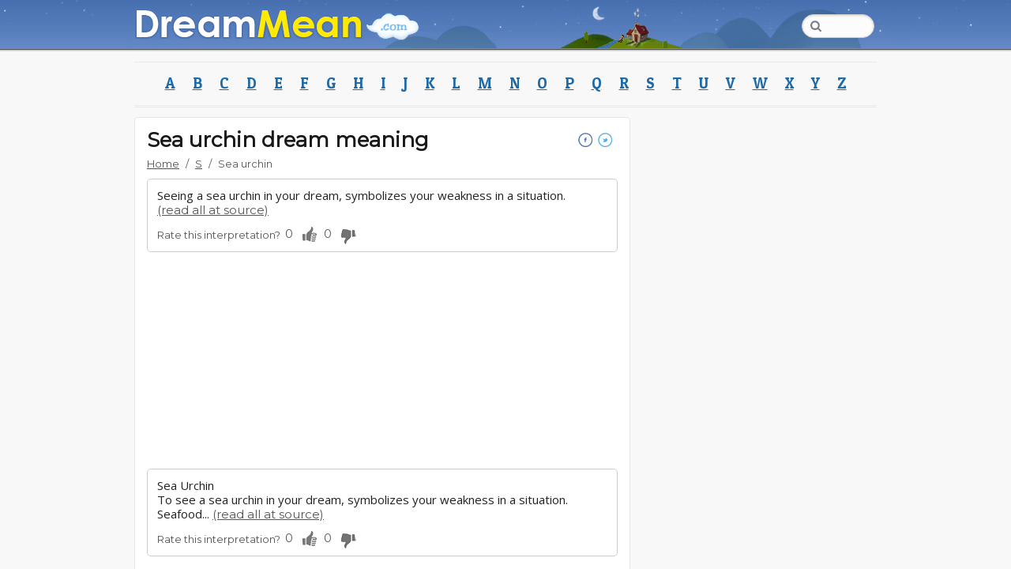

--- FILE ---
content_type: text/html; charset=UTF-8
request_url: https://www.dreammean.com/S/sea-urchin
body_size: 2738
content:
<!DOCTYPE HTML><html lang="en"><head><meta http-equiv="Content-Type" content="text/html; charset=UTF-8" /><meta name="robots" content="index,follow" /><meta name="revisit-after" content="1 day" /><meta name="description" content="DreamMean is a website where you can explore several dream meanings and make your own conclusions on what your dreams are telling you." /><title>Sea urchin dream meaning - DreamMean</title><link rel="shortcut icon" href="https://www.dreammean.com/layout/images/favicon.ico" /><meta name="viewport" content="width=device-width,minimum-scale=1,initial-scale=1,maximum-scale=1"/><meta property="og:image" content="http://www.dreammean.com/layout/images/facelogo.png"/><meta name="google-adsense-account" content="ca-pub-6072412641931604"><script src="https://www.dreammean.com/layout/js/jquery.js"></script><script type="text/javascript" src="https://www.dreammean.com/layout/js/main.min.js?v=1" async="" defer=""></script><link rel="stylesheet" type="text/css" href="https://www.dreammean.com/layout/style.min.css?v=2" /><link rel="stylesheet" type="text/css" href="https://www.dreammean.com/layout/style.min.css?v=1" /><link rel="stylesheet" type="text/css" href="https://www.dreammean.com/layout/mobile.min.css?v=1" /><link rel="stylesheet" type="text/css" href="https://www.dreammean.com/layout/animation.min.css?v=1" /></head><body class="sticky_footer"><!-- BEGIN WAYBACK TOOLBAR INSERT --><div class="wrapper"><!-- HEADER BEGIN --><header><div id="header"><section class="top"><div class="inner"><div class="stars"></div><div class="twinkling"></div><div class="block_responsive_menu"><div class="button"><a href="/"><img src="https://www.dreammean.com/layout/images/empty.gif" alt="" /></a></div></div><div class="block_back_menu"><div class="block_top_menu"><nav><ul><li><a href="https://www.dreammean.com/"><img src="https://www.dreammean.com/layout/images/empty.gif" alt="" /></a></li></ul></nav></div><div class="block_top_back"><div class="shottingstar"></div><div class="airplane"></div><div class="block_top_mid"><div class="river"></div><canvas id="canvas" class="chimney"></canvas><img id="imgsmoke" class="smoke_img" src="https://www.dreammean.com/layout/images/smoke.png" alt="" /><div class="block_search"><ul><li><form method="get" action="https://www.dreammean.com/search/"><input type="text" class="w_focus_mark" name="word"/></form></li></ul></div></div></div><div class="clearboth"></div></div></div></section><section class="middle"><div class="inner"><br/></div></section><section class="bottom"><div class="inner"><div id="mobile_menu" class="block_secondary_menu_r"><div class="button"><a href="#"></a></div><div class="r_menu"></div></div><div class="block_secondary_menu"><nav><ul><li><a href="https://www.dreammean.com/a/">A</a></li><li><a href="https://www.dreammean.com/b/">B</a></li><li><a href="https://www.dreammean.com/c/">C</a></li><li><a href="https://www.dreammean.com/d/">D</a></li><li><a href="https://www.dreammean.com/e/">E</a></li><li><a href="https://www.dreammean.com/f/">F</a></li><li><a href="https://www.dreammean.com/g/">G</a></li><li><a href="https://www.dreammean.com/h/">H</a></li><li><a href="https://www.dreammean.com/i/">I</a></li><li><a href="https://www.dreammean.com/j/">J</a></li><li><a href="https://www.dreammean.com/k/">K</a></li><li><a href="https://www.dreammean.com/l/">L</a></li><li><a href="https://www.dreammean.com/m/">M</a></li><li><a href="https://www.dreammean.com/n/">N</a></li><li><a href="https://www.dreammean.com/o/">O</a></li><li><a href="https://www.dreammean.com/p/">P</a></li><li><a href="https://www.dreammean.com/q/">Q</a></li><li><a href="https://www.dreammean.com/r/">R</a></li><li><a href="https://www.dreammean.com/s/">S</a></li><li><a href="https://www.dreammean.com/t/">T</a></li><li><a href="https://www.dreammean.com/u/">U</a></li><li><a href="https://www.dreammean.com/v/">V</a></li><li><a href="https://www.dreammean.com/w/">W</a></li><li><a href="https://www.dreammean.com/x/">X</a></li><li><a href="https://www.dreammean.com/y/">Y</a></li><li><a href="https://www.dreammean.com/z/">Z</a></li></ul></nav></div></div></section></div></header><!-- HEADER END --><!-- CONTENT BEGIN --><main role="main"><div id="main"><div class="inner">
<script src="https://apis.google.com/js/platform.js" async defer></script><div class="main_content"><section class="top"><div class="title"><h1>Sea urchin dream meaning<div style="float:right;"><a href="https://www.facebook.com/sharer.php?u=http://www.dreammean.com/s/Sea-urchin" target="_blank" class="button_social face"></a>&nbsp;<a href="https://twitter.com/share?url=http://www.dreammean.com/s/Sea-urchin.&text=Discover+the+meaning+of+Sea urchin+dreams at&count=none" target="_blank" class="button_social twitter"></a>&nbsp;<div class="g-plusone" data-size="small" data-annotation="none" data-href="http://www.dreammean.com/s/"></div></div></h1><nav><ul class="crumbs"><li><a href="/" class="tags">Home</a></li><li>/</li><li><a href="/s/" class="tags">S</a></li><li>/</li><li>Sea urchin</li></ul></nav><div class="separator"></div></div></section><section class="middle"><article class="content_box"><div class="text"><p>Seeing a sea urchin in your dream, symbolizes your weakness in a situation. <a href="http://hyperdictionary.com/dream/sea+urchin" target="_blank">(read all at source)</a><div class="rate_box" id="93139"><div class="rate_text">Rate this interpretation?</div><div class="container"><div class="voting_btn"><span class="up_votes">0</span><div class="up_button">&nbsp;</div></div><div class="voting_btn"><span class="down_votes">0</span><div class="down_button">&nbsp;</div></div></div><div class="msg_voted"></div></div></p></div></article><div class="banner"><!-- Ezoic - Main0 - under_first_paragraph --><div id="ezoic-pub-ad-placeholder-101"><script async src="//pagead2.googlesyndication.com/pagead/js/adsbygoogle.js"></script>	        
	<!-- 300x250 - dreammean -->
        <ins class="adsbygoogle"
             style="display:inline-block;width:300px;height:250px"
             data-ad-client="ca-pub-6072412641931604"
             data-ad-slot="7850284118"></ins>
        <script>
        (adsbygoogle = window.adsbygoogle || []).push({});
        </script>
        
	</div><!-- End Ezoic - Main1 - under_first_paragraph --></div><!-- n 0 --><div class="separator"></div><article class="content_box"><div class="text"><p>Sea Urchin<br />To see a sea urchin in your dream, symbolizes your weakness in a situation.<br />Seafood...  <a href="http://dreammoods.com/dreamdictionary/s.htm" target="_blank">(read all at source)</a><div class="rate_box" id="93140"><div class="rate_text">Rate this interpretation?</div><div class="container"><div class="voting_btn"><span class="up_votes">0</span><div class="up_button">&nbsp;</div></div><div class="voting_btn"><span class="down_votes">0</span><div class="down_button">&nbsp;</div></div></div><div class="msg_voted"></div></div></p></div></article><!-- n 1 --><div class="box_go_top"><a class="go_top" href="#top" rel="nofollow"><img src="/layout/images/arrow_top.png" alt="" /> Go to Top</a></div></section></div>
<aside><div class="sidebar"></div></aside><!-- CONTENT END --><div class="clearboth"></div></div> </main><!-- FOOTER BEGIN --><footer><div id="footer"><section class="bottom"><div class="inner"><div class="clearboth"></div><nav><ul><li><p>2026</p></li><li><a href="/copyright">Copyright/DMCA</a></li><li>|</li><li><a href="/privacy">Privacy</a></li><li>|</li><li><a href="/terms_of_use">Terms of Use</a></li><li>|</li><li><a href="/contact">Contact</a></li><li>|</li><li><a href="/about_us">About Us</a></li></ul></nav></div></section></div></footer><!-- FOOTER END --></div><style>@import url(//fonts.googleapis.com/css?family=Montserrat|Patua+One|Open+Sans);</style><script type="text/javascript" src="//s10.histats.com/js15.js"></script>
				<script type="text/javascript">try {Histats.start(1,3072952,4,0,0,0,"");Histats.track_hits();} catch(err){};</script>
                <noscript><img src="//sstatic1.histats.com/0.gif?3072952&101" /></noscript>
                <script>(function(i,s,o,g,r,a,m){i['GoogleAnalyticsObject']=r;i[r]=i[r]||function(){(i[r].q=i[r].q||[]).push(arguments)},i[r].l=1*new Date();a=s.createElement(o),m=s.getElementsByTagName(o)[0];a.async=1;a.src=g;m.parentNode.insertBefore(a,m)})(window,document,'script','//www.google-analytics.com/analytics.js','ga');ga('create', 'UA-64314579-1', 'auto');ga('send', 'pageview');</script>
                <script type="text/javascript">var sc_project=10659603;var sc_invisible=1;var sc_security="782c33f5";var scJsHost = (("https:" == document.location.protocol)?"https://secure." : "http://www.");document.write("<sc"+"ript type='text/javascript' src='" +scJsHost+"statcounter.com/counter/counter.js'></"+"script>");</script>
                <noscript><div class="statcounter"><a title="web stats" href="http://statcounter.com/" target="_blank"><img class="statcounter" src="http://c.statcounter.com/10659603/0/782c33f5/1/" alt="web stats"></a></div></noscript><script src="/layout/js/smoke.min.js" defer></script><script defer src="https://static.cloudflareinsights.com/beacon.min.js/vcd15cbe7772f49c399c6a5babf22c1241717689176015" integrity="sha512-ZpsOmlRQV6y907TI0dKBHq9Md29nnaEIPlkf84rnaERnq6zvWvPUqr2ft8M1aS28oN72PdrCzSjY4U6VaAw1EQ==" data-cf-beacon='{"version":"2024.11.0","token":"f0f6e4ffd2c54fbf9d11ba0f58e2df6e","r":1,"server_timing":{"name":{"cfCacheStatus":true,"cfEdge":true,"cfExtPri":true,"cfL4":true,"cfOrigin":true,"cfSpeedBrain":true},"location_startswith":null}}' crossorigin="anonymous"></script>
</body></html>

--- FILE ---
content_type: text/html; charset=utf-8
request_url: https://accounts.google.com/o/oauth2/postmessageRelay?parent=https%3A%2F%2Fwww.dreammean.com&jsh=m%3B%2F_%2Fscs%2Fabc-static%2F_%2Fjs%2Fk%3Dgapi.lb.en.2kN9-TZiXrM.O%2Fd%3D1%2Frs%3DAHpOoo_B4hu0FeWRuWHfxnZ3V0WubwN7Qw%2Fm%3D__features__
body_size: 160
content:
<!DOCTYPE html><html><head><title></title><meta http-equiv="content-type" content="text/html; charset=utf-8"><meta http-equiv="X-UA-Compatible" content="IE=edge"><meta name="viewport" content="width=device-width, initial-scale=1, minimum-scale=1, maximum-scale=1, user-scalable=0"><script src='https://ssl.gstatic.com/accounts/o/2580342461-postmessagerelay.js' nonce="YieX4CluAjVgrSyD7oID0g"></script></head><body><script type="text/javascript" src="https://apis.google.com/js/rpc:shindig_random.js?onload=init" nonce="YieX4CluAjVgrSyD7oID0g"></script></body></html>

--- FILE ---
content_type: text/html; charset=utf-8
request_url: https://www.google.com/recaptcha/api2/aframe
body_size: 266
content:
<!DOCTYPE HTML><html><head><meta http-equiv="content-type" content="text/html; charset=UTF-8"></head><body><script nonce="Ms278rVWspQyfcZCP72FcA">/** Anti-fraud and anti-abuse applications only. See google.com/recaptcha */ try{var clients={'sodar':'https://pagead2.googlesyndication.com/pagead/sodar?'};window.addEventListener("message",function(a){try{if(a.source===window.parent){var b=JSON.parse(a.data);var c=clients[b['id']];if(c){var d=document.createElement('img');d.src=c+b['params']+'&rc='+(localStorage.getItem("rc::a")?sessionStorage.getItem("rc::b"):"");window.document.body.appendChild(d);sessionStorage.setItem("rc::e",parseInt(sessionStorage.getItem("rc::e")||0)+1);localStorage.setItem("rc::h",'1770152760926');}}}catch(b){}});window.parent.postMessage("_grecaptcha_ready", "*");}catch(b){}</script></body></html>